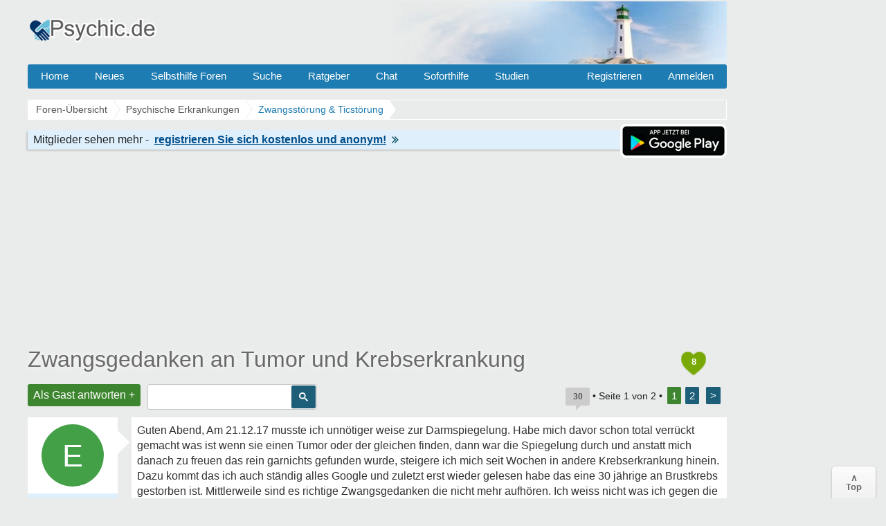

--- FILE ---
content_type: text/html; charset=UTF-8
request_url: https://www.psychic.de/forum/zwaenge-tics-f133/zwangsgedanken-an-krebs-t87374.html
body_size: 16916
content:
<!DOCTYPE html>
<html lang="de" dir="ltr">
<head>
<title>Zwangsgedanken an Tumor und Krebserkrankung</title>
<link rel="canonical" href="https://www.psychic.de/forum/zwaenge-tics-f133/zwangsgedanken-an-krebs-t87374.html" />
<meta name="description" content="Zwangsgedanken an Tumor und Krebserkrankung - Guten Abend, Am 21.12.17 musste ich unnötiger weise zur Darmspiegelung. Habe mich davor schon total verrückt gemacht was ist." />
<meta name="keywords" content="zwangsgedanken, krebserkrankung, tumor, angst, gedanken, aufhören, richtige, mittlerweile" />

<meta name="googlebot" content="noarchive" />


<link rel="next" href="https://www.psychic.de/forum/zwaenge-tics-f133/zwangsgedanken-an-krebs-t87374-20.html" />
<meta http-equiv="Content-Type" content="text/html; charset=iso-8859-1" />
<meta name="viewport" content="width=device-width">
<meta http-equiv="Content-Style-Type" content="text/css" />


<link rel="preconnect" href="//cdn2.psychic.de">
<link rel="preconnect" href="//cmp.inmobi.com">      
<link rel="preconnect" href="//adservice.google.com">
<link rel="preconnect" href="//adservice.google.de">
<link rel="preconnect" href="//pagead2.googlesyndication.com">
<link rel="preconnect" href="//tpc.googlesyndication.com">
<link rel="preconnect" href="//securepubads.g.doubleclick.net">
<link rel="preconnect" href="//googleads.g.doubleclick.net">
<link rel="preconnect" href="//www.googletagservices.com">
<link rel="preconnect" href="//cse.google.de">
<link rel="preconnect" href="//ajax.googleapis.com">

<link rel="preconnect" href="//cdn-a.yieldlove.com">
<link rel="preconnect" href="//js.adscale.de">
<link rel="preconnect" href="//cdn.stroeerdigitalgroup.de">
<link rel="preconnect" href="//cdn.stroeerdigitalmedia.de">

<link rel="preconnect" href="//js.smartredirect.de">
<link rel="preconnect" href="//abp.smartadcheck.de">
<link rel="preconnect" href="//images.taboola.com">
<link rel="preconnect" href="//cdn.taboola.com">
<link rel="preconnect" href="//vidstat.taboola.com" crossorigin>

<link rel="shortcut icon" href="//cdn2.psychic.de/favicon.ico" />
<link rel="apple-touch-icon" sizes="57x57" href="//cdn2.psychic.de/apple-icon-57x57.png">
<link rel="apple-touch-icon" sizes="60x60" href="//cdn2.psychic.de/apple-icon-60x60.png">
<link rel="apple-touch-icon" sizes="72x72" href="//cdn2.psychic.de/apple-icon-72x72.png">
<link rel="apple-touch-icon" sizes="76x76" href="//cdn2.psychic.de/apple-icon-76x76.png">
<link rel="apple-touch-icon" sizes="114x114" href="//cdn2.psychic.de/apple-icon-114x114.png">
<link rel="apple-touch-icon" sizes="120x120" href="//cdn2.psychic.de/apple-icon-120x120.png">
<link rel="apple-touch-icon" sizes="144x144" href="//cdn2.psychic.de/apple-icon-144x144.png">
<link rel="apple-touch-icon" sizes="152x152" href="//cdn2.psychic.de/apple-icon-152x152.png">
<link rel="apple-touch-icon" sizes="180x180" href="//cdn2.psychic.de/apple-icon-180x180.png">


<link href="//cdn2.psychic.de/styles/bn/theme/style.css?v=78" rel="stylesheet" type="text/css" media="screen, projection" id="desk_theme" />





<script type="text/javascript" async=true>
!function(){var e=window.location.hostname,t=document.createElement("script"),n=document.getElementsByTagName("script")[0],a="https://cmp.inmobi.com".concat("/choice/","AMVfBQ8f_AdLg","/",e,"/choice.js?tag_version=V3"),p=0;t.async=!0,t.type="text/javascript",t.src=a,n.parentNode.insertBefore(t,n),function(){for(var e,t="__tcfapiLocator",n=[],a=window;a;){try{if(a.frames[t]){e=a;break}}catch(e){}if(a===window.top)break;a=a.parent}e||(!function e(){var n=a.document,p=!!a.frames[t];if(!p)if(n.body){var s=n.createElement("iframe");s.style.cssText="display:none",s.name=t,n.body.appendChild(s)}else setTimeout(e,5);return!p}(),a.__tcfapi=function(){var e,t=arguments;if(!t.length)return n;if("setGdprApplies"===t[0])t.length>3&&2===t[2]&&"boolean"==typeof t[3]&&(e=t[3],"function"==typeof t[2]&&t[2]("set",!0));else if("ping"===t[0]){var a={gdprApplies:e,cmpLoaded:!1,cmpStatus:"stub"};"function"==typeof t[2]&&t[2](a)}else"init"===t[0]&&"object"==typeof t[3]&&(t[3]=Object.assign(t[3],{tag_version:"V3"})),n.push(t)},a.addEventListener("message",(function(e){var t="string"==typeof e.data,n={};try{n=t?JSON.parse(e.data):e.data}catch(e){}var a=n.__tcfapiCall;a&&window.__tcfapi(a.command,a.version,(function(n,p){var s={__tcfapiReturn:{returnValue:n,success:p,callId:a.callId}};t&&(s=JSON.stringify(s)),e&&e.source&&e.source.postMessage&&e.source.postMessage(s,"*")}),a.parameter)}),!1))}(),function(){const e=["2:tcfeuv2","6:uspv1","7:usnatv1","8:usca","9:usvav1","10:uscov1","11:usutv1","12:usctv1"];window.__gpp_addFrame=function(e){if(!window.frames[e])if(document.body){var t=document.createElement("iframe");t.style.cssText="display:none",t.name=e,document.body.appendChild(t)}else window.setTimeout(window.__gpp_addFrame,10,e)},window.__gpp_stub=function(){var t=arguments;if(__gpp.queue=__gpp.queue||[],__gpp.events=__gpp.events||[],!t.length||1==t.length&&"queue"==t[0])return __gpp.queue;if(1==t.length&&"events"==t[0])return __gpp.events;var n=t[0],a=t.length>1?t[1]:null,p=t.length>2?t[2]:null;if("ping"===n)a({gppVersion:"1.1",cmpStatus:"stub",cmpDisplayStatus:"hidden",signalStatus:"not ready",supportedAPIs:e,cmpId:10,sectionList:[],applicableSections:[-1],gppString:"",parsedSections:{}},!0);else if("addEventListener"===n){"lastId"in __gpp||(__gpp.lastId=0),__gpp.lastId++;var s=__gpp.lastId;__gpp.events.push({id:s,callback:a,parameter:p}),a({eventName:"listenerRegistered",listenerId:s,data:!0,pingData:{gppVersion:"1.1",cmpStatus:"stub",cmpDisplayStatus:"hidden",signalStatus:"not ready",supportedAPIs:e,cmpId:10,sectionList:[],applicableSections:[-1],gppString:"",parsedSections:{}}},!0)}else if("removeEventListener"===n){for(var i=!1,o=0;o<__gpp.events.length;o++)if(__gpp.events[o].id==p){__gpp.events.splice(o,1),i=!0;break}a({eventName:"listenerRemoved",listenerId:p,data:i,pingData:{gppVersion:"1.1",cmpStatus:"stub",cmpDisplayStatus:"hidden",signalStatus:"not ready",supportedAPIs:e,cmpId:10,sectionList:[],applicableSections:[-1],gppString:"",parsedSections:{}}},!0)}else"hasSection"===n?a(!1,!0):"getSection"===n||"getField"===n?a(null,!0):__gpp.queue.push([].slice.apply(t))},window.__gpp_msghandler=function(e){var t="string"==typeof e.data;try{var n=t?JSON.parse(e.data):e.data}catch(e){n=null}if("object"==typeof n&&null!==n&&"__gppCall"in n){var a=n.__gppCall;window.__gpp(a.command,(function(n,p){var s={__gppReturn:{returnValue:n,success:p,callId:a.callId}};e.source.postMessage(t?JSON.stringify(s):s,"*")}),"parameter"in a?a.parameter:null,"version"in a?a.version:"1.1")}},"__gpp"in window&&"function"==typeof window.__gpp||(window.__gpp=window.__gpp_stub,window.addEventListener("message",window.__gpp_msghandler,!1),window.__gpp_addFrame("__gppLocator"))}();var s=function(){var e=arguments;typeof window.__uspapi!==s&&setTimeout((function(){void 0!==window.__uspapi&&window.__uspapi.apply(window.__uspapi,e)}),500)};if(void 0===window.__uspapi){window.__uspapi=s;var i=setInterval((function(){p++,window.__uspapi===s&&p<3?console.warn("USP is not accessible"):clearInterval(i)}),6e3)}}();
</script>


<script async='async' src="//cdn-a.yieldlove.com/v2/yieldlove.js?psychic.de"></script>
<script async='async' src='https://securepubads.g.doubleclick.net/tag/js/gpt.js'></script>
<script>
var googletag = googletag || {};
googletag.cmd = googletag.cmd || [];
googletag.cmd.push(function () {
  googletag.pubads().disableInitialLoad();
  googletag.enableServices();
});
var yieldlove_timeout = setTimeout(function () {
  var googletag = googletag || {};
  googletag.cmd = googletag.cmd || [];
  googletag.cmd.push(function () {
    googletag.pubads().refresh();

    var _googletag$pubads = googletag.pubads(),
        display = _googletag$pubads.display;

    googletag.pubads().display = function (adUnitPath) {
      display.apply(googletag.pubads(), [adUnitPath]);
      googletag.pubads().getSlots().forEach(function (slot) {
        if (slot.getAdUnitPath() !== adUnitPath) return;
        googletag.pubads().refresh([slot]);
      });
    };
  });
}, 3000);
var yieldlove_cmd = yieldlove_cmd || [];
yieldlove_cmd.push(function () {
  clearTimeout(yieldlove_timeout);
});
</script>


<script type="text/javascript">
  window._taboola = window._taboola || [];
  _taboola.push({article:'auto'});
  !function (e, f, u, i) {
    if (!document.getElementById(i)){
      e.async = 1;
      e.src = u;
      e.id = i;
      f.parentNode.insertBefore(e, f);
    }
  }(document.createElement('script'),
  document.getElementsByTagName('script')[0],
  '//cdn.taboola.com/libtrc/burckartmedienmanagement-network/loader.js',
  'tb_loader_script');
  if(window.performance && typeof window.performance.mark == 'function')
    {window.performance.mark('tbl_ic');}
</script>

</head>

<body id="phpbb" class="section-viewtopic ltr" >
  <div id="ip_page_wrapper"> 
    <div id="ip_content_wrapper">
      <div id="wrap">
        <a id="top" name="top" accesskey="t"></a>
        <div id="content-wrapper">
          <div id="content-wrapper-inner">
            

            <div id="header_index" class="header_out">
              <a href="https://www.psychic.de/forum/" title="Foren-Übersicht">
                <div class="logo_out"></div>
              </a>
              <div class="headerright">
                <div class="head700">
                  <div class="aright" id="showtop1">
                    
                  </div>                  
                </div>
              </div>
            </div>
            <ul class="topmenu listmenu slide v_logout" id="topmenu">	
<li><a href="/forum/">Home</a></li>
<li><a href="/forum/neue-themen.html">Neues</a></li> 
<li><a class="navilink">Selbsthilfe Foren</a>
<div class="cols4">
<div class="col4">
</div>

<div class="col1">
<strong>Angst & Panik</strong>
<ol>
<li><a href="/forum/agoraphobie-panikattacken-f4/">Panikattacken</a></li>
<li><a href="/forum/angst-vor-krankheiten-f65/">Krankheiten</a></li>
<li><a href="/forum/zukunftsangst-generalisierte-angststoerung-f57/">Generalisierte Angst</a></li> 
<li><a href="/forum/medikamente-angst-panikattacken-f76/">Medikamente</a></li>
<li><a href="/forum/erfolgserlebnisse-f59/">Heilung & Erfolge</a></li>
<li><a href="/forum/beziehungsaengste-bindungsaengste-f64/">Beziehungsängste</a></li>
</ol>
</div>

<div class="col1">
<strong>Phobien & Gefühle</strong>
<ol>
<li><a href="/forum/soziale-angst-erroeten-redeangst-zittern-f1/">Soziale Phobie</a></li>
<li><a href="/forum/spezifische-phobien-f55/">Phobien & Zwänge</a></li>
<li><a href="/forum/liebeskummer-trennung-scheidung-f86/">Liebeskummer</a></li>
<li><a href="/forum/einsamkeit-forum-f37/">Einsamkeit</a></li>
<li><a href="/forum/eifersucht-f60/">Eifersucht Forum</a></li>
</ol>
</div>


<div class="col1">
<strong>Sonstige Foren</strong>
<ol>
<li><a href="/forum/kummerforum-f31/">Kummer & Sorgen</a></li>
<li><a href="/forum/depressionen-f99/">Depressionen</a></li>
<li><a href="/forum/gedichte-gedanken-zitate-weisheiten-f53/">Gedichte & Zitate</a></li>
<li><a href="/forum/treffpunkt-f36/">Treffpunkt</a></li>
<li><a href="/forum/reizmagen-reizdarm-f2/">Reizmagen & Reizdarm</a></li>
<li><a href="/forum/hyperhidrose-uebermaessiges-schwitzen-f3/">Hyperhidrose</a></li>
</ol>
</div>


<div class="col1">
<strong>Therapie</strong>
<ol>
<li><a href="/forum/therapie-klinik-reha-f122/">Therapie & Klinik</a></li>
<li><a href="/forum/behoerden-arbeit-rente-krankenkassen-f123/">Behörden & Arbeit</a></li>
<li><a href="/forum/selbsthilfegruppen-f41/">Selbsthilfegruppen</a></li>
</ol>
</div>

</div>
</li>

<li><a rel="nofollow" href="/forum/search.php">Suche</a></li>
<li><a class="navilink" title="Hilfe Ratgeber" href="/">Ratgeber</a>
<div class="cols3">
<div class="col3">
</div>

<div class="col1">
<strong>Angst</strong>
<ol>
<li><a href="/panikattacken.php">Panikattacken</a></li>
<li><a href="/agoraphobie.php">Agoraphobie</a></li>
<li><a href="/angst-vor-der-angst.php">Angst vor der Angst</a></li>
<li><a href="/generalisiert-angststoerung.php">Generalisierte Angst</a></li>
<li><a href="/angst-vor-krankheiten.php">Hypochondrie</a></li>
<li><a href="/angst-vor-veraenderung.php">Ver&auml;nderungsangst</a></li>
<li><a href="/angst-vor-dunkelheit.php">Angst vorm Dunkeln</a></li>
<li><a href="/angstzustaende-medikamente.php">Medikamente</a></li>
<li><a href="/forum/medikamente-angst-panikattacken-f76/medikamente-fur-die-behandlung-von-angst-und-panikstorungen-t17089.html">Psychopharmaka</a></li>
</ol>
</div>

<div class="col1">
<strong>Phobien</strong>
<ol>
<li><a href="/herzphobie-herzneurose.php">Herzneurose</a></li>
<li><a href="/soziale-phobie.php">Soziale Angst</a></li>
<li><a href="/redeangst.php">Redeangst</a></li>
<li><a href="/angst-zu-zittern.php">Angst zu zittern</a></li>
<li><a href="/angst-vor-ablehnung.php">Ablehnungsangst</a></li>
<li><a href="/phobien.php">Phobien Hilfe</a></li>
<li><a href="/erroeten.php">Angst vorm Err&ouml;ten</a></li>
<li><a href="/angst-haesslich.php">Dysmorphophobie</a></li>
<li><a href="/hoehenangst.php">H&ouml;henangst</a></li>
<li><a href="/klaustrophobie.php">Klaustrophobie</a></li>
<li><a href="/emetophobie-angst-erbrechen.php">Angst zu Erbrechen</a></li>
</ol>
</div>

<div class="col1">
<strong>Therapie</strong>
<ol>
<li><a href="/konfrontationstherapie.php">Konfrontationstherapie</a></li>
<li><a href="/kognitive-verhaltenstherapie.php">Verhaltenstherapie</a></li>
<li><a href="/progressive-muskelentspannung-nach-jacobsen.php">Entspannungsübungen</a></li>
<li><a href="/stress-abbau-mentale-anspannung.php">Stress-Abbau</a></li>
<li><a href="/psychotherapeuten.php">Psychotherapeut</a></li>
</ol>
</div>

</div>
</li>

<li><a href="/forum/chat/">Chat</a></li>
<li class="sofort"><a href="/hilfe-hotline.php">Soforthilfe</a></li> 
<li><a href="/studien.php">Studien</a></li> 
 <li class="floatr icon-logout"><a rel="nofollow" title="Anmelden" accesskey="x" href="javascript:void(0);" onclick="window.location.href='/forum/ucp.php?mode=login'; return false;">Anmelden</a></li>  
<li class="floatr"><a rel="nofollow" href="/forum/ucp.php?mode=register">Registrieren</a></li>	
</ul>

            <a name="start_here"></a>
            <div id="page-body">
              
              <div class="breadcrumbs">
                <ul itemprop="breadcrumb" itemscope itemtype="http://schema.org/BreadcrumbList">
                  <li itemprop="itemListElement" itemscope itemtype="http://schema.org/ListItem"><a href="https://www.psychic.de/forum/" itemprop="item"><span itemprop="name">Foren-Übersicht</span></a>
                    <meta itemprop="position" content="1" />
                  </li>
                  
                  <li itemprop="itemListElement" itemscope itemtype="http://schema.org/ListItem"><a href="https://www.psychic.de/forum/psychische-erkrankungen-f137/" itemprop="item"><span itemprop="name">Psychische Erkrankungen
                      </span></a>
                    <meta itemprop="position" content="2" />
                  </li>
                  
                  
                  
                  <li itemprop="itemListElement" itemscope itemtype="http://schema.org/ListItem"><a href="https://www.psychic.de/forum/zwaenge-tics-f133/" itemprop="item"><span id="fnameid"
                        itemprop="name">Zwangsstörung &amp; Ticstörung
                      </span></a>
                    <meta itemprop="position" content="3" />
                  </li>
                  
                  
                  
                </ul>
              </div>
              <div style="float:right;display:inline-block;margin:1px 0 0 0">                
                    <img class="downloadapp" style="border:2px solid #fff;border-radius:8px" alt="App im Playstore" width="150" height="45" src="//cdn2.psychic.de/images/playstore-small.png">
              </div>
              <div class="register"><span class="regb"></span><span class="rega"></span><a rel="nofollow" href="/forum/ucp.php?mode=register"><span class="regl"></span><img height="10" width="10" alt="Pfeil rechts" src="//cdn2.psychic.de/images/pfeil_klein.gif"></a></div>
              
<div class="billboard-top" style="min-height:260px;text-align:center;margin:25px 0 -10px 0">
<center>
<!-- Yieldlove AdTag - psychic.de - responsive -->
<div id='div-gpt-ad-1407836141215-0'>
  <script type='text/javascript'>
    if (window.innerWidth >= 970) {
      googletag.cmd.push(function() {
        googletag.defineSlot('/53015287,64914646/psychic.de_d_970x250_1', [[970, 250], [970, 90], [728, 90]], 'div-gpt-ad-1407836141215-0').addService(googletag.pubads());
        googletag.display('div-gpt-ad-1407836141215-0');
      });
    }

if (window.innerWidth < 970) {
      googletag.cmd.push(function() {
        googletag.defineSlot('/53015287,64914646/psychic.de_m_336x280_1', [[336, 280], [300, 250]], 'div-gpt-ad-1407836141215-0').addService(googletag.pubads());
        googletag.display('div-gpt-ad-1407836141215-0');
      });
    }
  </script>
</div>
</center>
</div>
<div class="space"><div style="float:right;padding-top:7px;">
<div class="heart" title="8 Danke insgesamt"><span style="font-weight:bold;font-size:13px;color:#fff;">8</span></div>
</div></div>

<div id="topic" itemprop="name"><h1><a id="tnameid" href="https://www.psychic.de/forum/zwaenge-tics-f133/zwangsgedanken-an-krebs-t87374.html" itemprop="url">Zwangsgedanken an Tumor und Krebserkrankung</a></h1></div><meta itemprop="datePublished" content="2018-01-14" />
<p class="topicdesc"></p>
<div class="topic-actions">
<div class="buttons"><div class="reply-icon"><a rel="nofollow" href="https://www.psychic.de/forum/posting.php?mode=reply&amp;f=133&amp;t=87374" title="Antworten">Als Gast antworten +</a></div></div>

<div id="search-box" class="s_out s_left">

<script async src="https://cse.google.com/cse.js?cx=partner-pub-0889632578260524:1973201786"></script>
<div class="gcse-searchbox-only"></div>

</div>
<div class="pagination">
<span title="30 Beitr&auml;ge in diesem Thema" class="bubbleblue">30</span>
 &bull; Seite <strong>1</strong> von <strong>2</strong> &bull; <span> <strong>1</strong><span class="page-sep">, </span><a href="https://www.psychic.de/forum/zwaenge-tics-f133/zwangsgedanken-an-krebs-t87374-20.html">2</a> <a href="https://www.psychic.de/forum/zwaenge-tics-f133/zwangsgedanken-an-krebs-t87374-20.html">&gt;</a></span>
</div>
</div>

<div class="clear"></div>

<div id="p1339340" class="post">

  <div class="poster-profile column" id="profile1339340">
    <div class="content">
      <div class="avatar data-handler" data-info="_Eule_31" data-mod="mitglied"><div class="avatar avatartopic"><div class="letter-avatar large" style="background-color:#43a047"><span class="letter-capital">E</span></div></div></div> 
      
      
        <div class="bottom-block">
          <p class="rankmember">
            <span id="pnameid" class="member">_Eule_31</span>
            <br />Gast
          </p>
        <dl class="profile-details" data-height="45">
          
        </dl>
                        
    </div>
  </div>
</div>
<div class="content-wrapper">
<div class="content-wrapper-inner"> 
<div class="postbody" id="post1339340">

<div class="content">
<div class="posttext">Guten Abend, Am 21.12.17 musste ich unnötiger weise zur Darmspiegelung. Habe mich davor schon total verrückt gemacht was ist wenn sie einen Tumor oder der gleichen finden, dann war die Spiegelung durch und anstatt mich danach zu freuen das rein garnichts gefunden wurde, steigere ich mich seit Wochen in andere Krebserkrankung hinein. Dazu kommt das ich auch ständig alles Google und zuletzt erst wieder gelesen habe das eine 30 jährige an Brustkrebs gestorben ist. Mittlerweile sind es richtige Zwangsgedanken die nicht mehr aufhören. Ich weiss nicht was ich gegen die Gedanken und der Angst davor machen soll.<br /><br />Lg</div>
</div>

<p class="post-details"><time datetime="2018-01-14T23:24:42+01:00" data-timestamp="1515968682" title="14 Januar 2018 um 23:24">14.01.2018 23:24</time> &bull; <span class="mob"></span>  &bull; <span class="update"><b>05.02.2018</b></span>
<span class="thanks"> <span class="permalink">#1</span></span>
</p><hr><span class="folgen"></span> <div class="bubbleblue comments">29 Antworten &darr;</div>
</div>


<br clear="all" />
<div class="forumslist similiar">
  <div class="inner">
    <p class="header"><span class="frage"></span></p>
  <ul class="related-topu">

    <li class="topic-row related-top">				
        <a class="related similiar_title" title="Hypochonder nach Krebserkrankung. HILFE" href="https://www.psychic.de/forum/angst-vor-krankheiten-f65/hypochonder-nach-krebserkrankung-hilfe-t28926.html">Hypochonder nach Krebserkrankung. HILFE</a>
        
        <div class="similiar_stat"><span class="bubble">7</span></div>
    </li>

    <li class="topic-row related-top">				
        <a class="related similiar_title" title="Angst nach überstander Krebserkrankung" href="https://www.psychic.de/forum/angst-vor-krankheiten-f65/angst-nach-ueberstander-krebserkrankung-t127906.html">Angst nach überstander Krebserkrankung</a>
        
        <div class="similiar_stat"><span class="bubble">24</span></div>
    </li>

    <li class="topic-row related-top">				
        <a class="related similiar_title" title="Massive Angst vor einer Krebserkrankung" href="https://www.psychic.de/forum/angst-vor-krankheiten-f65/massive-angst-vor-einer-krebserkrankung-t35404.html">Massive Angst vor einer Krebserkrankung</a>
        
        <div class="similiar_stat"><span class="bubble">8</span></div>
    </li>

    <li class="topic-row related-top">				
        <a class="related similiar_title" title="Angst vor Krebserkrankung - habe Panik" href="https://www.psychic.de/forum/angst-vor-krankheiten-f65/angst-vor-krebserkrankung-habe-panik-t50165.html">Angst vor Krebserkrankung - habe Panik</a>
        
        <div class="similiar_stat"><span class="bubble">8</span></div>
    </li>

    <li class="topic-row related-top">				
        <a class="related similiar_title" title="Panische Angst vor Hautkrebs nach Krebserkrankung" href="https://www.psychic.de/forum/angst-vor-krankheiten-f65/panische-angst-vor-hautkrebs-nach-krebserkrankung-t112763.html">Panische Angst vor Hautkrebs nach Krebserkrankung</a>
        
        <div class="similiar_stat"><span class="bubble">9</span></div>
    </li>

<li class="topic-row related-top">				
<a class="related similiar_title data-handler" data-info="87374" data-mod="verwandt" rel="nofollow" title="Verwandte Themen" href="javascript:void(0);">Mehr anzeigen</a>
</li>
  </ul>

</div>
</div>
<div class="antworten"></div>

<div style="min-height:260px;max-height:285px;overflow:hidden;background-color:#fff;text-align:center;padding:8px 5px 0 5px;margin:8px 0 8px -150px">
<center>
<!-- Yieldlove AdTag - psychic.de - responsive -->
<div id='div-gpt-ad-1407836133741-0'>
  <script type='text/javascript'>
    if (window.innerWidth >= 970) {
      googletag.cmd.push(function() {
        googletag.defineSlot('/53015287,64914646/psychic.de_d_970x250_2', [[970, 250], [970, 90], [728, 90]], 'div-gpt-ad-1407836133741-0').addService(googletag.pubads());
        googletag.display('div-gpt-ad-1407836133741-0');
      });
    }

if (window.innerWidth < 970) {
      googletag.cmd.push(function() {
        googletag.defineSlot('/53015287,64914646/psychic.de_m_336x280_2', [[336, 280], [300, 250]], 'div-gpt-ad-1407836133741-0').addService(googletag.pubads());
        googletag.display('div-gpt-ad-1407836133741-0');
      });
    }
  </script>
</div>
</center>
</div>

</div>
</div>

</div>
<hr class="divider" />

<div id="p1339347" class="post" itemscope itemtype="https://schema.org/Comment" itemid="https://www.psychic.de/forum/post1339347.html#p1339347">
<meta itemprop="parentItem" itemscope itemid="https://www.psychic.de/forum/zwaenge-tics-f133/zwangsgedanken-an-krebs-t87374.html" />
<meta itemprop="name" content="Post #2 - Minie267" />


  <div class="poster-profile column" id="profile1339347">
    <div class="content">
      <div class="avatar data-handler" data-info="Minie267" data-mod="mitglied"><div class="avatar avatartopic"><div class="letter-avatar large" style="background-color:#cc9999"><span class="letter-capital">M</span></div></div></div> 
      
      
        <div class="bottom-block" itemprop="author" itemscope itemtype="http://schema.org/Person">
          <p class="rankmember">
            <span class="member" itemprop="name">Minie267</span>
            <br /><span itemprop="jobTitle">Gast</span>
          </p>
        <dl class="profile-details" data-height="45">
          
        </dl>
                        
    </div>
  </div>
</div>
<div class="content-wrapper">
<div class="content-wrapper-inner"> 
<div class="postbody" id="post1339347">

<div class="content">
<div class="posttext" itemprop="text">Hi Eule,<br />auch ich hatte letztes Jahr November eine Magen und Darmspiegelung und war mir davor schon fast sicher Darmkrebs zu haben. Am Ende kam raus, dass ich eine leichte Gastritis hatte, mehr nicht.<br />Trotzdem hab ich auch ständig Angst an irgendeiner Art Krebs zu erkranken und dass es zu spät gemerkt wird und mir dann nicht mehr geholfen werden kann. Die Gedanken machen mich auch fertig und belasten einfach nur. Kann dich also absolut verstehen. Das ganze Gedankenkarussell verselbstständigt sich einfach.<br /><br />Hilfreiche Tipps kann ich dir also auch kaum nennen, aber immerhin den Gedanken, dass es auch anderen so geht wie dir.<br /><br />Liebe Grüße</div>
</div>

<p class="post-details"><time datetime="2018-01-14T23:40:18+01:00" data-timestamp="1515969618" title="14 Januar 2018 um 23:40" itemprop="datePublished">14.01.2018 23:40</time> &bull; <span class="mob"></span> 
<span class="thanks"><span title="Nur Mitglieder k&ouml;nnen auf Danke klicken." class="postbutton danke icon like"><span class="gefaellt"></span></span><span class="thankscount">x 1</span> <span class="permalink">#2</span></span>
</p>
</div>


<span itemprop="interactionStatistic" itemscope itemtype="https://schema.org/InteractionCounter">
    <meta itemprop="interactionType" content="https://schema.org/LikeAction" />
    <meta itemprop="userInteractionCount" content="1" />        
</span>
</div>
</div>

</div>
<hr class="divider" />

<div class="post">
<div class="poster-profile column">
<div class="content">
<div class="avatar"><div class="letter-avatar large" style="background-color:#C8C8C8"><span class="letter-capital">A</span></div></div>
<div class="bottom-block"><p class="rankmember">
<span class="member"><span class="wlre1"></span></span>
<br />
<span class="wlre3"></span>
</p>
</div></div></div>
<div class="content-wrapper"><div class="content-wrapper-inner"> 
<div class="postbody">
<div class="content">
<span class="wlre9" data-username="_Eule_31"></span><span class="wlre3 wlre4"></span>
<div class="wlre10"><span class="wlre"></span><span id="tid87374" onClick="out2(this.id)" class="ajaxlike_link" style="cursor:pointer"><u>Zwangsgedanken an Tumor und Krebserkrankung</u></span><span class="wlre2"></span></div></div>
<p class="post-details">
<span class="comp"></span>
<span class="thanks"><span title="Nur Mitglieder k&ouml;nnen auf Danke klicken." class="postbutton danke icon like"><span class="gefaellt"></span></span><span class="thankscount wlre11">x 3</span></span>
</p>
</div>
</div></div></div>
<hr class="divider" />
<div id="p1339348" class="post" itemscope itemtype="https://schema.org/Comment" itemid="https://www.psychic.de/forum/post1339348.html#p1339348">
<meta itemprop="parentItem" itemscope itemid="https://www.psychic.de/forum/zwaenge-tics-f133/zwangsgedanken-an-krebs-t87374.html" />
<meta itemprop="name" content="Post #3 - _Eule_31" />


  <div class="poster-profile column" id="profile1339348">
    <div class="content">
      <div class="avatar data-handler" data-info="_Eule_31" data-mod="mitglied"><div class="avatar avatartopic"><div class="letter-avatar large" style="background-color:#43a047"><span class="letter-capital">E</span></div></div></div> 
      
      
        <div class="bottom-block" itemprop="author" itemscope itemtype="http://schema.org/Person">
          <p class="rankmember">
            <span class="member" itemprop="name">_Eule_31</span>
            <br /><span itemprop="jobTitle">Gast</span>
          </p>
        <dl class="profile-details" data-height="45">
          
        </dl>
                        
    </div>
  </div>
</div>
<div class="content-wrapper">
<div class="content-wrapper-inner"> 
<div class="postbody" id="post1339348">

<div class="content">
<div class="posttext" itemprop="text">Hallo Minie267,<br />Vielen Dank für deine Antwort. Es ist wirklich grausam wenn man nicht mehr Herr seiner Gedanken wird.<br />Frustrierend</div>
</div>

<p class="post-details"><time datetime="2018-01-14T23:44:53+01:00" data-timestamp="1515969893" title="14 Januar 2018 um 23:44" itemprop="datePublished">14.01.2018 23:44</time> &bull; <span class="mob"></span> 
<span class="thanks"> <span class="permalink">#3</span></span>
</p>
</div>


<center>
<div class="video" style="height:320px;max-width:640px;margin:3px 0 3px 0;overflow:hidden">
<!-- Yieldlove AdTag - psychic.de_d_640x480_2 -->
<div id='div-gpt-ad-1407836157335-0'>
  <script type='text/javascript'>
    googletag.cmd.push(function() {
      googletag.defineSlot('/53015287,64914646/psychic.de_d_640x480_2', [[640, 480], [640, 360], [300, 250]], 'div-gpt-ad-1407836157335-0').addService(googletag.pubads());
      googletag.display('div-gpt-ad-1407836157335-0');
    });
  </script>
</div>
</div>
</center>
</div>
</div>

</div>
<hr class="divider" />

<div id="p1339351" class="post" itemscope itemtype="https://schema.org/Comment" itemid="https://www.psychic.de/forum/post1339351.html#p1339351">
<meta itemprop="parentItem" itemscope itemid="https://www.psychic.de/forum/zwaenge-tics-f133/zwangsgedanken-an-krebs-t87374.html" />
<meta itemprop="name" content="Post #4 - Minie267" />


  <div class="poster-profile column" id="profile1339351">
    <div class="content">
      <div class="avatar data-handler" data-info="Minie267" data-mod="mitglied"><div class="avatar avatartopic"><div class="letter-avatar large" style="background-color:#cc9999"><span class="letter-capital">M</span></div></div></div> 
      
      
        <div class="bottom-block" itemprop="author" itemscope itemtype="http://schema.org/Person">
          <p class="rankmember">
            <span class="member" itemprop="name">Minie267</span>
            <br /><span itemprop="jobTitle">Gast</span>
          </p>
        <dl class="profile-details" data-height="45">
          
        </dl>
                        
    </div>
  </div>
</div>
<div class="content-wrapper">
<div class="content-wrapper-inner"> 
<div class="postbody" id="post1339351">

<div class="content">
<div class="rcm_in" style="min-height:600px;min-width:300px;max-height:inherit">
<!-- Yieldlove AdTag - psychic.de_d_300x600_2 -->
<div id='div-gpt-ad-1407836201951-0'>
  <script type='text/javascript'>
  if (window.innerWidth >= 970) {
    googletag.cmd.push(function() {
      googletag.defineSlot('/53015287,64914646/psychic.de_d_300x600_2', [[300, 600], [300, 250]], 'div-gpt-ad-1407836201951-0').addService(googletag.pubads());
      googletag.display('div-gpt-ad-1407836201951-0');
    });
    }
if (window.innerWidth < 970) {
      googletag.cmd.push(function() {
        googletag.defineSlot('/53015287,64914646/psychic.de_m_336x600_1', [[336, 280], [300, 600], [300, 250]], 'div-gpt-ad-1407836201951-0').addService(googletag.pubads());
        googletag.display('div-gpt-ad-1407836201951-0');
      });
    }
  </script>
</div>
</div>
<div class="posttext" itemprop="text">Ich mache jetzt häufig abends, etwa eine Stunde bevor ich versuche zu schlafen, Yoga (mit dem Fokus auf Entspannung, gibt da ein paar tolle Videos auf Youtube ) oder Atemübungen. Das hilft etwas gedanklich zur Ruhe zu kommen.</div>
</div>

<p class="post-details"><time datetime="2018-01-14T23:48:17+01:00" data-timestamp="1515970097" title="14 Januar 2018 um 23:48" itemprop="datePublished">14.01.2018 23:48</time> &bull; <span class="mob"></span> 
<span class="thanks"><span title="Nur Mitglieder k&ouml;nnen auf Danke klicken." class="postbutton danke icon like"><span class="gefaellt"></span></span><span class="thankscount">x 1</span> <span class="permalink">#4</span></span>
</p>
</div>


<span itemprop="interactionStatistic" itemscope itemtype="https://schema.org/InteractionCounter">
    <meta itemprop="interactionType" content="https://schema.org/LikeAction" />
    <meta itemprop="userInteractionCount" content="1" />        
</span>
</div>
</div>

</div>
<hr class="divider" />

<div id="p1339352" class="post" itemscope itemtype="https://schema.org/Comment" itemid="https://www.psychic.de/forum/post1339352.html#p1339352">
<meta itemprop="parentItem" itemscope itemid="https://www.psychic.de/forum/zwaenge-tics-f133/zwangsgedanken-an-krebs-t87374.html" />
<meta itemprop="name" content="Post #5 - _Eule_31" />


  <div class="poster-profile column" id="profile1339352">
    <div class="content">
      <div class="avatar data-handler" data-info="_Eule_31" data-mod="mitglied"><div class="avatar avatartopic"><div class="letter-avatar large" style="background-color:#43a047"><span class="letter-capital">E</span></div></div></div> 
      
      
        <div class="bottom-block" itemprop="author" itemscope itemtype="http://schema.org/Person">
          <p class="rankmember">
            <span class="member" itemprop="name">_Eule_31</span>
            <br /><span itemprop="jobTitle">Gast</span>
          </p>
        <dl class="profile-details" data-height="45">
          
        </dl>
                        
    </div>
  </div>
</div>
<div class="content-wrapper">
<div class="content-wrapper-inner"> 
<div class="postbody" id="post1339352">

<div class="content">
<div class="posttext" itemprop="text">Das hört sich gut an. Seitdem diese Gedanken in meinem Kopf sind ist schlafen auch Horror, hab ständig Alpträume</div>
</div>

<p class="post-details"><time datetime="2018-01-14T23:50:49+01:00" data-timestamp="1515970249" title="14 Januar 2018 um 23:50" itemprop="datePublished">14.01.2018 23:50</time> &bull; <span class="mob"></span> 
<span class="thanks"> <span class="permalink">#5</span></span>
</p>
</div>

<div style="height:180px;overflow:hidden;background-color:#fff;text-align:center;padding:8px 5px 0 5px;margin:8px 0 8px 0">
<center>
<div id="taboola-mid-article-thumbnails"></div>
<script type="text/javascript">
  window._taboola = window._taboola || [];
  _taboola.push({
    mode: 'thumbnails-mid',
    container: 'taboola-mid-article-thumbnails',
    placement: 'Mid Article Thumbnails',
    target_type: 'mix'
  });
</script>
</center>
</div>
</div>
</div>

</div>
<hr class="divider" />

<div id="p1339354" class="post" itemscope itemtype="https://schema.org/Comment" itemid="https://www.psychic.de/forum/post1339354.html#p1339354">
<meta itemprop="parentItem" itemscope itemid="https://www.psychic.de/forum/zwaenge-tics-f133/zwangsgedanken-an-krebs-t87374.html" />
<meta itemprop="name" content="Post #6 - Immun" />


  <div class="poster-profile column" id="profile1339354">
    <div class="content">
      <div class="avatar data-handler" data-info="Immun" data-mod="mitglied"><div class="avatar avatartopic"><div class="letter-avatar large" style="background-color:#00acc1"><span class="letter-capital">I</span></div></div></div> 
      
      
        <div class="bottom-block" itemprop="author" itemscope itemtype="http://schema.org/Person">
          <p class="rankmember">
            <span class="member" itemprop="name">Immun</span>
            <br /><span itemprop="jobTitle">Gast</span>
          </p>
        <dl class="profile-details" data-height="45">
          
        </dl>
                        
    </div>
  </div>
</div>
<div class="content-wrapper">
<div class="content-wrapper-inner"> 
<div class="postbody" id="post1339354">

<div class="content">
<div class="posttext" itemprop="text">Du weiß schon, dass Krebs mit 30 Jahren sehr sehr selten ist?<br /><br /><blockquote><span class="uncited">Zitat:</span><div class="quotediv">Dazu kommt das ich auch ständig alles Google und zuletzt erst wieder gelesen habe das eine 30 jährige an Brustkrebs gestorben ist.  <span class="readmore-link"></span></div></blockquote><br />Das war bestimmt eine,wo eine Familie Häufung vor lag. Genetisch vorbelastet.<br />Aber wenn du googles findest du auch welche, die an Blitzschlag gestorben sind. Oder auch andere sehr seltene Todesursachen. Erstickt an Bettdecke oder sonst was.<br />Ich selbst bin bei ein Onkologen/Hämatologen regelmäßig(habe kein Krebs). <br />So gut wie alle Patienten in mein  alter, sind da nicht wegen Krebs in Behandlung. Die Krebs haben, sind fast immer viel älter.<br />Mir fällt nur eine einige in mein Altern mit Krebs ein. Und ich habe da schon mehr als 100-200 Patienten gesehen.</div>
</div>

<p class="post-details"><time datetime="2018-01-15T00:01:35+01:00" data-timestamp="1515970895" title="15 Januar 2018 um 00:01" itemprop="datePublished">15.01.2018 00:01</time> &bull; <span class="comp"></span> 
<span class="thanks"><span title="Nur Mitglieder k&ouml;nnen auf Danke klicken." class="postbutton danke icon like"><span class="gefaellt"></span></span><span class="thankscount">x 1</span> <span class="permalink">#6</span></span>
</p>
</div>


<span itemprop="interactionStatistic" itemscope itemtype="https://schema.org/InteractionCounter">
    <meta itemprop="interactionType" content="https://schema.org/LikeAction" />
    <meta itemprop="userInteractionCount" content="1" />        
</span>
<div style="min-height:100px;background-color:#fff;text-align:center;padding:8px 5px 0 5px;margin:8px 0 8px -150px">
<center>
<!-- Yieldlove AdTag - psychic.de_d_728x90_1 -->
<div id='div-gpt-ad-1407836112964-0'>
  <script type='text/javascript'>
    googletag.cmd.push(function() {
      googletag.defineSlot('/53015287,64914646/psychic.de_d_728x90_1', [728, 90], 'div-gpt-ad-1407836112964-0').addService(googletag.pubads());
      googletag.display('div-gpt-ad-1407836112964-0');
    });
  </script>
</div>
</center>
</div>
</div>
</div>

</div>
<hr class="divider" />

<div id="p1339389" class="post" itemscope itemtype="https://schema.org/Comment" itemid="https://www.psychic.de/forum/post1339389.html#p1339389">
<meta itemprop="parentItem" itemscope itemid="https://www.psychic.de/forum/zwaenge-tics-f133/zwangsgedanken-an-krebs-t87374.html" />
<meta itemprop="name" content="Post #7 - _Eule_31" />


  <div class="poster-profile column" id="profile1339389">
    <div class="content">
      <div class="avatar data-handler" data-info="_Eule_31" data-mod="mitglied"><div class="avatar avatartopic"><div class="letter-avatar large" style="background-color:#43a047"><span class="letter-capital">E</span></div></div></div> 
      
      
        <div class="bottom-block" itemprop="author" itemscope itemtype="http://schema.org/Person">
          <p class="rankmember">
            <span class="member" itemprop="name">_Eule_31</span>
            <br /><span itemprop="jobTitle">Gast</span>
          </p>
        <dl class="profile-details" data-height="45">
          
        </dl>
                        
    </div>
  </div>
</div>
<div class="content-wrapper">
<div class="content-wrapper-inner"> 
<div class="postbody" id="post1339389">

<div class="content">
<div class="posttext" itemprop="text">Vielen Dank für deine Antwort.<br />Das versuch ich mir auch ständig zu sagen, das ich zu jung dafür bin und ich eigentlich immer gesund war bis auf Erkältungen nie irgendwas gehabt. <br />Und dann kommen diese Zwangsgedanken die sagen das werden die die jung an Krebs gestorben sind auch gedacht haben, ich war doch immer gesund. <br />Grade Brustkrebs trifft immer mehr Frauen in den 30igern siehe Miriam Pilhau oder Silvi Meis....<br /><br />Das macht mir Angst</div>
</div>

<p class="post-details"><time datetime="2018-01-15T07:07:41+01:00" data-timestamp="1515996461" title="15 Januar 2018 um 07:07" itemprop="datePublished">15.01.2018 07:07</time> &bull; <span class="mob"></span> 
<span class="thanks"> <span class="permalink">#7</span></span>
</p>
</div>


</div>
</div>

</div>
<hr class="divider" />

<div id="p1339408" class="post" itemscope itemtype="https://schema.org/Comment" itemid="https://www.psychic.de/forum/post1339408.html#p1339408">
<meta itemprop="parentItem" itemscope itemid="https://www.psychic.de/forum/zwaenge-tics-f133/zwangsgedanken-an-krebs-t87374.html" />
<meta itemprop="name" content="Post #8 - petrus57" />


  <div class="poster-profile column" id="profile1339408">
    <div class="content">
      <div class="avatar data-handler" data-info="petrus57" data-mod="mitglied"><img alt="petrus57" width="100" height="100" class="imgborder" loading="lazy" src="//cdn2.psychic.de/images/avatars/upload/136_50090.jpg"></div> 
      
      
        <div class="bottom-block" itemprop="author" itemscope itemtype="http://schema.org/Person" itemid="https://www.psychic.de/forum/member/petrus57/">
          <p class="rankmember">
            <span class="member" itemprop="name">petrus57</span>
            <br /><span itemprop="jobTitle">Mitglied</span>
          </p>
        <dl class="profile-details" data-height="45">
          
          <dt><span class="posts"></span></dt>
          <dd>37635</dd>
          <dt><span class="themen"></span></dt><dd>165</dd>
          <dt><span class="gefaellter"></span></dt> <dd>34102</dd>

        </dl>
        
        <meta itemprop="url" content="https://www.psychic.de/forum/member/petrus57/" />
        <span itemprop="agentInteractionStatistic" itemscope itemtype="https://schema.org/InteractionCounter">
            <meta itemprop="interactionType" content="https://schema.org/WriteAction" />
            <meta itemprop="userInteractionCount" content="37635" />
        </span>
        <span itemprop="interactionStatistic" itemscope itemtype="https://schema.org/InteractionCounter">
            <meta itemprop="interactionType" content="https://schema.org/LikeAction" />
            <meta itemprop="userInteractionCount" content="34102" />
        </span>                
    </div>
  </div>
</div>
<div class="content-wrapper">
<div class="content-wrapper-inner"> 
<div class="postbody" id="post1339408">

<div class="content">
<div class="posttext" itemprop="text">Versuche dich abzulenken. Vor allem musst du versuchen nicht andauernd an den Krebs zu denken. Das Risiko an Krebs zu erkranken liegt bei 50% . Krebs ist vor allem eine Krankheit des Alters. In deinem Alter wird das Risiko wohl unter 10% liegen.</div>
</div>

<p class="post-details"><time datetime="2018-01-15T08:25:06+01:00" data-timestamp="1516001106" title="15 Januar 2018 um 08:25" itemprop="datePublished">15.01.2018 08:25</time> &bull; <span class="comp"></span> 
<span class="thanks"><span title="Nur Mitglieder k&ouml;nnen auf Danke klicken." class="postbutton danke icon like"><span class="gefaellt"></span></span><span class="thankscount">x 1</span> <span class="permalink">#8</span></span>
</p>
</div>


<span itemprop="interactionStatistic" itemscope itemtype="https://schema.org/InteractionCounter">
    <meta itemprop="interactionType" content="https://schema.org/LikeAction" />
    <meta itemprop="userInteractionCount" content="1" />        
</span>
</div>
</div>

</div>
<hr class="divider" />

<div id="p1339448" class="post" itemscope itemtype="https://schema.org/Comment" itemid="https://www.psychic.de/forum/post1339448.html#p1339448">
<meta itemprop="parentItem" itemscope itemid="https://www.psychic.de/forum/zwaenge-tics-f133/zwangsgedanken-an-krebs-t87374.html" />
<meta itemprop="name" content="Post #9 - _Eule_31" />


  <div class="poster-profile column" id="profile1339448">
    <div class="content">
      <div class="avatar data-handler" data-info="_Eule_31" data-mod="mitglied"><div class="avatar avatartopic"><div class="letter-avatar large" style="background-color:#43a047"><span class="letter-capital">E</span></div></div></div> 
      
      
        <div class="bottom-block" itemprop="author" itemscope itemtype="http://schema.org/Person">
          <p class="rankmember">
            <span class="member" itemprop="name">_Eule_31</span>
            <br /><span itemprop="jobTitle">Gast</span>
          </p>
        <dl class="profile-details" data-height="45">
          
        </dl>
                        
    </div>
  </div>
</div>
<div class="content-wrapper">
<div class="content-wrapper-inner"> 
<div class="postbody" id="post1339448">

<div class="content">
<div class="rcm_in" style="min-height:266px;min-width:300px">
<!-- Yieldlove AdTag - psychic.de - responsive -->
<div id='div-gpt-ad-1407836099606-0'>
  <script type='text/javascript'>
    if (window.innerWidth >= 970) {
      googletag.cmd.push(function() {
        googletag.defineSlot('/53015287,64914646/psychic.de_d_336x280_2', [[336, 280], [300, 250]], 'div-gpt-ad-1407836099606-0').addService(googletag.pubads());
        googletag.display('div-gpt-ad-1407836099606-0');
      });
    }

if (window.innerWidth < 970) {
      googletag.cmd.push(function() {
        googletag.defineSlot('/53015287,64914646/psychic.de_m_336x280_5', [[336, 280], [300, 250]], 'div-gpt-ad-1407836099606-0').addService(googletag.pubads());
        googletag.display('div-gpt-ad-1407836099606-0');
      });
    }
  </script>
</div>
</div>
<div class="posttext" itemprop="text">Hallo Petrus57,<br />Vielen Dank für deine Antwort... <br />Das mit dem nicht dran denken ist leichter gesagt als getan. Ich versuche ja nicht dran zu denken bisher nur mit mäßigen Erfolg</div>
</div>

<p class="post-details"><time datetime="2018-01-15T10:23:06+01:00" data-timestamp="1516008186" title="15 Januar 2018 um 10:23" itemprop="datePublished">15.01.2018 10:23</time> &bull; <span class="mob"></span> 
<span class="thanks"> <span class="permalink">#9</span></span>
</p>
</div>


</div>
</div>

</div>
<hr class="divider" />

<div id="p1339453" class="post" itemscope itemtype="https://schema.org/Comment" itemid="https://www.psychic.de/forum/post1339453.html#p1339453">
<meta itemprop="parentItem" itemscope itemid="https://www.psychic.de/forum/zwaenge-tics-f133/zwangsgedanken-an-krebs-t87374.html" />
<meta itemprop="name" content="Post #10 - petrus57" />


  <div class="poster-profile column" id="profile1339453">
    <div class="content">
      <div class="avatar data-handler" data-info="petrus57" data-mod="mitglied"><img alt="petrus57" width="100" height="100" class="imgborder" loading="lazy" src="//cdn2.psychic.de/images/avatars/upload/136_50090.jpg"></div> 
      
      
        <div class="bottom-block" itemprop="author" itemscope itemtype="http://schema.org/Person" itemid="https://www.psychic.de/forum/member/petrus57/">
          <p class="rankmember">
            <span class="member" itemprop="name">petrus57</span>
            <br /><span itemprop="jobTitle">Mitglied</span>
          </p>
        <dl class="profile-details" data-height="45">
          
          <dt><span class="posts"></span></dt>
          <dd>37635</dd>
          <dt><span class="themen"></span></dt><dd>165</dd>
          <dt><span class="gefaellter"></span></dt> <dd>34102</dd>

        </dl>
        
        <meta itemprop="url" content="https://www.psychic.de/forum/member/petrus57/" />
        <span itemprop="agentInteractionStatistic" itemscope itemtype="https://schema.org/InteractionCounter">
            <meta itemprop="interactionType" content="https://schema.org/WriteAction" />
            <meta itemprop="userInteractionCount" content="37635" />
        </span>
        <span itemprop="interactionStatistic" itemscope itemtype="https://schema.org/InteractionCounter">
            <meta itemprop="interactionType" content="https://schema.org/LikeAction" />
            <meta itemprop="userInteractionCount" content="34102" />
        </span>                
    </div>
  </div>
</div>
<div class="content-wrapper">
<div class="content-wrapper-inner"> 
<div class="postbody" id="post1339453">

<div class="content">
<div class="posttext" itemprop="text"><blockquote><cite>Zitat von _Eule_31:</cite><div class="quotediv">Das mit dem nicht dran denken ist leichter gesagt als getan.<span class="readmore-link"></span></div></blockquote><br /><br />Das weiß ich aus eigener Erfahrung, dass dies nicht einfach ist. Ich leide ja unter aggressiven Zwangsgedanken. Aber es klappt. Zwar nicht immer aber immer öfter.</div>
</div>

<p class="post-details"><time datetime="2018-01-15T10:26:57+01:00" data-timestamp="1516008417" title="15 Januar 2018 um 10:26" itemprop="datePublished">15.01.2018 10:26</time> &bull; <span class="comp"></span> 
<span class="thanks"> <span class="permalink">#10</span></span>
</p>
</div>


<div style="min-height:250px;background-color:#fff;text-align:center;padding:4px;margin:8px 0 3px 0">
<center>
<ins class="adsbygoogle" data-ad-client="ca-pub-0889632578260524" data-ad-slot="2815634796" style="display:block;text-align:center;margin-top:8px" data-ad-layout="in-article" data-ad-format="fluid"></ins><script>(adsbygoogle = window.adsbygoogle || []).push({});</script>
</center>
</div>
</div>
</div>

</div>
<hr class="divider" />

<div id="p1339457" class="post" itemscope itemtype="https://schema.org/Comment" itemid="https://www.psychic.de/forum/post1339457.html#p1339457">
<meta itemprop="parentItem" itemscope itemid="https://www.psychic.de/forum/zwaenge-tics-f133/zwangsgedanken-an-krebs-t87374.html" />
<meta itemprop="name" content="Post #11 - _Eule_31" />


  <div class="poster-profile column" id="profile1339457">
    <div class="content">
      <div class="avatar data-handler" data-info="_Eule_31" data-mod="mitglied"><div class="avatar avatartopic"><div class="letter-avatar large" style="background-color:#43a047"><span class="letter-capital">E</span></div></div></div> 
      
      
        <div class="bottom-block" itemprop="author" itemscope itemtype="http://schema.org/Person">
          <p class="rankmember">
            <span class="member" itemprop="name">_Eule_31</span>
            <br /><span itemprop="jobTitle">Gast</span>
          </p>
        <dl class="profile-details" data-height="45">
          
        </dl>
                        
    </div>
  </div>
</div>
<div class="content-wrapper">
<div class="content-wrapper-inner"> 
<div class="postbody" id="post1339457">

<div class="content">
<div class="posttext" itemprop="text">Darf ich fragen was deine Zwangsgedanken sind?</div>
</div>

<p class="post-details"><time datetime="2018-01-15T10:32:10+01:00" data-timestamp="1516008730" title="15 Januar 2018 um 10:32" itemprop="datePublished">15.01.2018 10:32</time> &bull; <span class="mob"></span> 
<span class="thanks"> <span class="permalink">#11</span></span>
</p>
</div>


</div>
</div>

</div>
<hr class="divider" />

<div id="p1339489" class="post" itemscope itemtype="https://schema.org/Comment" itemid="https://www.psychic.de/forum/post1339489.html#p1339489">
<meta itemprop="parentItem" itemscope itemid="https://www.psychic.de/forum/zwaenge-tics-f133/zwangsgedanken-an-krebs-t87374.html" />
<meta itemprop="name" content="Post #12 - klara76" />


  <div class="poster-profile column" id="profile1339489">
    <div class="content">
      <div class="avatar data-handler" data-info="klara76" data-mod="mitglied"><div class="avatar avatartopic"><div class="letter-avatar large" style="background-color:#a88a8a"><span class="letter-capital">K</span></div></div></div> 
      
      
        <div class="bottom-block" itemprop="author" itemscope itemtype="http://schema.org/Person" itemid="https://www.psychic.de/forum/member/klara76/">
          <p class="rankmember">
            <span class="member" itemprop="name">klara76</span>
            <br /><span itemprop="jobTitle">Mitglied</span>
          </p>
        <dl class="profile-details" data-height="45">
          
          <dt><span class="posts"></span></dt>
          <dd>75</dd>
          <dt><span class="themen"></span></dt><dd>9</dd>
          <dt><span class="gefaellter"></span></dt> <dd>20</dd>

        </dl>
        
        <meta itemprop="url" content="https://www.psychic.de/forum/member/klara76/" />
        <span itemprop="agentInteractionStatistic" itemscope itemtype="https://schema.org/InteractionCounter">
            <meta itemprop="interactionType" content="https://schema.org/WriteAction" />
            <meta itemprop="userInteractionCount" content="75" />
        </span>
        <span itemprop="interactionStatistic" itemscope itemtype="https://schema.org/InteractionCounter">
            <meta itemprop="interactionType" content="https://schema.org/LikeAction" />
            <meta itemprop="userInteractionCount" content="20" />
        </span>                
    </div>
  </div>
</div>
<div class="content-wrapper">
<div class="content-wrapper-inner"> 
<div class="postbody" id="post1339489">

<div class="content">
<div class="posttext" itemprop="text">@eile31 ich hab das jahrelang auch gehabt hab mich damit gequält und mit niemand drüber gesprochen bis ich in eine psychosomatische Klinik kam. Die haben dann von mir verlangt ich soll mit damit konfrontieren und in ein Krankenhaus gehen wo auch krebskranke sind. Dort sollte ich durch die Station spazieren einmal. Das fand ich aber zu heftig aber die wollten halt das ich mich damit auseinander setze und nicht immer wegrenne. Ich sollte auch mit den Menschen reden am besten noch das hab ich mich aber nicht getraut und ob das denen so recht gewesen wäre weiss ich auch nicht...<br /><br />Was mir eigentlich letztlich geholfen hat war ein ssri und später anafranil. <br /><br />Ich wollte den Gedanken immer zwanghaft weghaben und dann hat er sich immer mehr aufgedrängt. Jetzt sag ich mir komm doch du bist nur ein Gedanke nix gefährliches <br /><br />Ablenkung auch zb Haustiere und nix über Krankheiten Lesen oder im tv schauen hat auch geholfen die Angst nicht noch zu schüren. <br /><br />Ausserdem sag ich mir immer das Krebs heute kein Todesurteil mehr ist. Ich denke an mittlerweile viele Leute aus meinem Bekanntenkreis bzw dem Bekanntenkreis meiner Eltern die die Krankheit gut überstanden haben und heute wieder so leben als hätten sie nie etwas gehabt. Und an einige Prominente die es ja auch geschafft haben. Denk an die Leute die es geschafft haben , nicht an die die es nicht geschafft haben. Mir hat das den Schrecken genommen.<br /><br />Die Bestätigung der Ärzte ich hätte nix hat mir nicht so geholfen weil ich immer dachte die übersehen was. ausser mein frauenarzt der jetzt leider in Rente ist . Da bin ich auch jedes Jahr hin zur Vorsorge. Seit er in Rente ist hab ich das etwas schleifen lassen leider.</div>
</div>

<p class="post-details"><time datetime="2018-01-15T11:23:48+01:00" data-timestamp="1516011828" title="15 Januar 2018 um 11:23" itemprop="datePublished">15.01.2018 11:23</time> &bull; <span class="mob"></span> 
<span class="thanks"><span title="Nur Mitglieder k&ouml;nnen auf Danke klicken." class="postbutton danke icon like"><span class="gefaellt"></span></span><span class="thankscount">x 2</span> <span class="permalink">#12</span></span>
</p>
</div>


<span itemprop="interactionStatistic" itemscope itemtype="https://schema.org/InteractionCounter">
    <meta itemprop="interactionType" content="https://schema.org/LikeAction" />
    <meta itemprop="userInteractionCount" content="2" />        
</span>
</div>
</div>

</div>
<hr class="divider" />

<div id="p1339491" class="post" itemscope itemtype="https://schema.org/Comment" itemid="https://www.psychic.de/forum/post1339491.html#p1339491">
<meta itemprop="parentItem" itemscope itemid="https://www.psychic.de/forum/zwaenge-tics-f133/zwangsgedanken-an-krebs-t87374.html" />
<meta itemprop="name" content="Post #13 - SirBozzy27" />


  <div class="poster-profile column" id="profile1339491">
    <div class="content">
      <div class="avatar data-handler" data-info="SirBozzy27" data-mod="mitglied"><img alt="SirBozzy27" width="100" height="100" class="imgborder" loading="lazy" src="//cdn2.psychic.de/images/avatars/upload/136_57607.jpg"></div> 
      
      
        <div class="bottom-block" itemprop="author" itemscope itemtype="http://schema.org/Person" itemid="https://www.psychic.de/forum/member/SirBozzy27/">
          <p class="rankmember">
            <span class="member" itemprop="name">SirBozzy27</span>
            <br /><span itemprop="jobTitle">Mitglied</span>
          </p>
        <dl class="profile-details" data-height="45">
          
          <dt><span class="posts"></span></dt>
          <dd>20</dd>
          <dt><span class="themen"></span></dt><dd>2</dd>
          <dt><span class="gefaellter"></span></dt> <dd>16</dd>

        </dl>
        
        <meta itemprop="url" content="https://www.psychic.de/forum/member/SirBozzy27/" />
        <span itemprop="agentInteractionStatistic" itemscope itemtype="https://schema.org/InteractionCounter">
            <meta itemprop="interactionType" content="https://schema.org/WriteAction" />
            <meta itemprop="userInteractionCount" content="20" />
        </span>
        <span itemprop="interactionStatistic" itemscope itemtype="https://schema.org/InteractionCounter">
            <meta itemprop="interactionType" content="https://schema.org/LikeAction" />
            <meta itemprop="userInteractionCount" content="16" />
        </span>                
    </div>
  </div>
</div>
<div class="content-wrapper">
<div class="content-wrapper-inner"> 
<div class="postbody" id="post1339491">

<div class="content">
<div class="rcm_in" style="min-height:266px;min-width:300px">
<!-- Yieldlove AdTag - psychic.de - responsive -->
<div id='div-gpt-ad-1407836213725-0'>
  <script type='text/javascript'>
    if (window.innerWidth >= 970) {
      googletag.cmd.push(function() {
        googletag.defineSlot('/53015287,64914646/psychic.de_d_336x280_3', [[336, 280], [300, 250]], 'div-gpt-ad-1407836213725-0').addService(googletag.pubads());
        googletag.display('div-gpt-ad-1407836213725-0');
      });
    }

if (window.innerWidth < 970) {
      googletag.cmd.push(function() {
        googletag.defineSlot('/53015287,64914646/psychic.de_m_336x280_6', [[336, 280], [300, 250]], 'div-gpt-ad-1407836213725-0').addService(googletag.pubads());
        googletag.display('div-gpt-ad-1407836213725-0');
      });
    }
  </script>
</div>
</div>
<div class="posttext" itemprop="text">Das mit dem Wissen, dass Krebserkrankungen mit 30 äußerst selten ist hilft nur marginal. Was bringt einem das Wissen, wenn nan dann trotzdem betroffen ist?<br /><br />Was ich empfehlen kann ist das Überdenken vom Medienkonsum und Nachrichten! Oder dreh die Nachrichten um. Ja ein 30 Jähriger starb an Krebs. Wieviele 30 Jährige starben nicht an Krebs?<br /><br />Wenn es eher der Angst vom Tod ist bedingt durch Krebs, dann kann ich dir Philosophie sehr empfehlen. Was bedeutet Leben? Was bedeutet Tod? Vielleicht ist das Leben nur ein Urlaub von etwas, dass wir Tod nennen. Mir hat das Beschäftigen damit sehr gut geholfen. Zwar bin ich nicht angstfrei, aber die Zangsgedanken bestimmen mein Leben nicht mehr. Einzig, wenn ich zur Ruhe komme, fangen die Gedanken an und steigern sich monatlich zu Panikattacke. Es sind aber nur mehr Angstepisoden, aber kein Dauerzustand.<br /><br />Baldige Besserung!</div>
</div>

<p class="post-details"><time datetime="2018-01-15T11:24:40+01:00" data-timestamp="1516011880" title="15 Januar 2018 um 11:24" itemprop="datePublished">15.01.2018 11:24</time> &bull; <span class="mob"></span> 
<span class="thanks"><span title="Nur Mitglieder k&ouml;nnen auf Danke klicken." class="postbutton danke icon like"><span class="gefaellt"></span></span><span class="thankscount">x 1</span> <span class="permalink">#13</span></span>
</p>
</div>


<span itemprop="interactionStatistic" itemscope itemtype="https://schema.org/InteractionCounter">
    <meta itemprop="interactionType" content="https://schema.org/LikeAction" />
    <meta itemprop="userInteractionCount" content="1" />        
</span>
</div>
</div>

</div>
<hr class="divider" />

<div id="p1339521" class="post" itemscope itemtype="https://schema.org/Comment" itemid="https://www.psychic.de/forum/post1339521.html#p1339521">
<meta itemprop="parentItem" itemscope itemid="https://www.psychic.de/forum/zwaenge-tics-f133/zwangsgedanken-an-krebs-t87374.html" />
<meta itemprop="name" content="Post #14 - _Eule_31" />


  <div class="poster-profile column" id="profile1339521">
    <div class="content">
      <div class="avatar data-handler" data-info="_Eule_31" data-mod="mitglied"><div class="avatar avatartopic"><div class="letter-avatar large" style="background-color:#43a047"><span class="letter-capital">E</span></div></div></div> 
      
      
        <div class="bottom-block" itemprop="author" itemscope itemtype="http://schema.org/Person">
          <p class="rankmember">
            <span class="member" itemprop="name">_Eule_31</span>
            <br /><span itemprop="jobTitle">Gast</span>
          </p>
        <dl class="profile-details" data-height="45">
          
        </dl>
                        
    </div>
  </div>
</div>
<div class="content-wrapper">
<div class="content-wrapper-inner"> 
<div class="postbody" id="post1339521">

<div class="content">
<div class="posttext" itemprop="text">Vielen Dank für eure Antworten. <br />Es tut gut zu wissen das solche Gedanken auch andere beschäftigen. Und das ihr Wege gefunden habt damit klar zu kommen.<br />@klara76... Das mit der Konfrontation auf einer Station find ich auch sehr heftig und denke das es noch mehr Ängste schürt als nimmt...</div>
</div>

<p class="post-details"><time datetime="2018-01-15T12:13:45+01:00" data-timestamp="1516014825" title="15 Januar 2018 um 12:13" itemprop="datePublished">15.01.2018 12:13</time> &bull; <span class="mob"></span> 
<span class="thanks"> <span class="permalink">#14</span></span>
</p>
</div>


</div>
</div>

</div>
<hr class="divider" />

<div id="p1339528" class="post" itemscope itemtype="https://schema.org/Comment" itemid="https://www.psychic.de/forum/post1339528.html#p1339528">
<meta itemprop="parentItem" itemscope itemid="https://www.psychic.de/forum/zwaenge-tics-f133/zwangsgedanken-an-krebs-t87374.html" />
<meta itemprop="name" content="Post #15 - klara76" />


  <div class="poster-profile column" id="profile1339528">
    <div class="content">
      <div class="avatar data-handler" data-info="klara76" data-mod="mitglied"><div class="avatar avatartopic"><div class="letter-avatar large" style="background-color:#a88a8a"><span class="letter-capital">K</span></div></div></div> 
      
      
        <div class="bottom-block" itemprop="author" itemscope itemtype="http://schema.org/Person" itemid="https://www.psychic.de/forum/member/klara76/">
          <p class="rankmember">
            <span class="member" itemprop="name">klara76</span>
            <br /><span itemprop="jobTitle">Mitglied</span>
          </p>
        <dl class="profile-details" data-height="45">
          
          <dt><span class="posts"></span></dt>
          <dd>75</dd>
          <dt><span class="themen"></span></dt><dd>9</dd>
          <dt><span class="gefaellter"></span></dt> <dd>20</dd>

        </dl>
        
        <meta itemprop="url" content="https://www.psychic.de/forum/member/klara76/" />
        <span itemprop="agentInteractionStatistic" itemscope itemtype="https://schema.org/InteractionCounter">
            <meta itemprop="interactionType" content="https://schema.org/WriteAction" />
            <meta itemprop="userInteractionCount" content="75" />
        </span>
        <span itemprop="interactionStatistic" itemscope itemtype="https://schema.org/InteractionCounter">
            <meta itemprop="interactionType" content="https://schema.org/LikeAction" />
            <meta itemprop="userInteractionCount" content="20" />
        </span>                
    </div>
  </div>
</div>
<div class="content-wrapper">
<div class="content-wrapper-inner"> 
<div class="postbody" id="post1339528">

<div class="content">
<div class="posttext" itemprop="text"><blockquote><cite>Zitat von _Eule_31:</cite><div class="quotediv">Vielen Dank für eure Antworten. <br />Es tut gut zu wissen das solche Gedanken auch andere beschäftigen. Und das ihr Wege gefunden habt damit klar zu kommen.<br />@klara76... Das mit der Konfrontation auf einer Station find ich auch sehr heftig und denke das es noch mehr Ängste schürt als nimmt...<span class="readmore-link"></span></div></blockquote><br /> <br />Hallo ja deshalb bin ich auch nur einmal ganz schnell durch die Station und dann wieder raus. Ich hatte voll Panik. Die aus der psychosomatischen Klinik wollten das ich mit den Patienten rede und merke das die trotzdem noch Lebensmut haben und nicht aufgeben. Aber wie gesagt das hab ich mir nicht getraut es hätte ja auch nach hinten losgehen können. Ich kann da doch nicht einfach die schwerkranken Leute ansprechen als aussenstehender.  </div>
</div>

<p class="post-details"><time datetime="2018-01-15T12:25:48+01:00" data-timestamp="1516015548" title="15 Januar 2018 um 12:25" itemprop="datePublished">15.01.2018 12:25</time> &bull; <span class="mob"></span> 
<span class="thanks"> <span class="permalink">#15</span></span>
</p>
</div>


<div style="min-height:260px;background-color:#fff;text-align:center;padding:4px;margin:8px 0 3px 0">
<center>
<ins class="adsbygoogle"
     style="display:block;min-height:250px"
     data-ad-client="ca-pub-0889632578260524"
     data-ad-slot="3223719430"
     data-ad-format="rectangle"
     data-full-width-responsive="true"></ins>
<script>
     (adsbygoogle = window.adsbygoogle || []).push({});
</script>
</center>
</div>
</div>
</div>

</div>
<hr class="divider" />

<div id="p1339707" class="post" itemscope itemtype="https://schema.org/Comment" itemid="https://www.psychic.de/forum/post1339707.html#p1339707">
<meta itemprop="parentItem" itemscope itemid="https://www.psychic.de/forum/zwaenge-tics-f133/zwangsgedanken-an-krebs-t87374.html" />
<meta itemprop="name" content="Post #16 - Minie267" />


  <div class="poster-profile column" id="profile1339707">
    <div class="content">
      <div class="avatar data-handler" data-info="Minie267" data-mod="mitglied"><div class="avatar avatartopic"><div class="letter-avatar large" style="background-color:#cc9999"><span class="letter-capital">M</span></div></div></div> 
      
      
        <div class="bottom-block" itemprop="author" itemscope itemtype="http://schema.org/Person">
          <p class="rankmember">
            <span class="member" itemprop="name">Minie267</span>
            <br /><span itemprop="jobTitle">Gast</span>
          </p>
        <dl class="profile-details" data-height="45">
          
        </dl>
                        
    </div>
  </div>
</div>
<div class="content-wrapper">
<div class="content-wrapper-inner"> 
<div class="postbody" id="post1339707">

<div class="content">
<div class="posttext" itemprop="text">Da meine Mutter gerade eine Chemotherapie macht, bin ich regelmäßig in einer onkologischen Praxis. Ich fand es schon toll zu sehen, dass die meisten Patienten wirklich gut und relativ gelassen damit umgehen. Trotzdem hat das meine Gedanken und Sorgen nicht stillen können. <br /><br />Ich finde es besser wenn ich weniger mit dem Thema Krebs konfrontiert werde. Ob in der Praxis, im Internet oder Fernseher. Wenn ich etwas darüber lese oder höre habe ich mehr Angst.</div>
</div>

<p class="post-details"><time datetime="2018-01-15T17:44:04+01:00" data-timestamp="1516034644" title="15 Januar 2018 um 17:44" itemprop="datePublished">15.01.2018 17:44</time> &bull; <span class="mob"></span> 
<span class="thanks"> <span class="permalink">#16</span></span>
</p>
</div>


</div>
</div>

</div>
<hr class="divider" />

<div id="p1339881" class="post" itemscope itemtype="https://schema.org/Comment" itemid="https://www.psychic.de/forum/post1339881.html#p1339881">
<meta itemprop="parentItem" itemscope itemid="https://www.psychic.de/forum/zwaenge-tics-f133/zwangsgedanken-an-krebs-t87374.html" />
<meta itemprop="name" content="Post #17 - _Eule_31" />


  <div class="poster-profile column" id="profile1339881">
    <div class="content">
      <div class="avatar data-handler" data-info="_Eule_31" data-mod="mitglied"><div class="avatar avatartopic"><div class="letter-avatar large" style="background-color:#43a047"><span class="letter-capital">E</span></div></div></div> 
      
      
        <div class="bottom-block" itemprop="author" itemscope itemtype="http://schema.org/Person">
          <p class="rankmember">
            <span class="member" itemprop="name">_Eule_31</span>
            <br /><span itemprop="jobTitle">Gast</span>
          </p>
        <dl class="profile-details" data-height="45">
          
        </dl>
                        
    </div>
  </div>
</div>
<div class="content-wrapper">
<div class="content-wrapper-inner"> 
<div class="postbody" id="post1339881">

<div class="content">
<div class="posttext" itemprop="text">Die Angst davor wird nur noch präsenter wenn man ständig damit konfrontiert wird.<br />Tut mir Leid für deine Mutter Minie267 das sie das durch machen muss.</div>
</div>

<p class="post-details"><time datetime="2018-01-15T22:04:28+01:00" data-timestamp="1516050268" title="15 Januar 2018 um 22:04" itemprop="datePublished">15.01.2018 22:04</time> &bull; <span class="mob"></span> 
<span class="thanks"> <span class="permalink">#17</span></span>
</p>
</div>


<center>
<div style="min-height:90px;background-color:#fff;text-align:center;padding:5px 0 3px 0;margin:8px 0 4px 0">
<a rel="nofollow" href="/forum/ucp.php?mode=register"><img src="//cdn2.psychic.de/images/replacementout700.jpg" alt="Mitglied werden - kostenlos & anonym" width="720" height="90" style="border:1px solid #1d5f79"></a>
</div>
</center>
</div>
</div>

</div>
<hr class="divider" />

<div id="p1339911" class="post" itemscope itemtype="https://schema.org/Comment" itemid="https://www.psychic.de/forum/post1339911.html#p1339911">
<meta itemprop="parentItem" itemscope itemid="https://www.psychic.de/forum/zwaenge-tics-f133/zwangsgedanken-an-krebs-t87374.html" />
<meta itemprop="name" content="Post #18 - Minie267" />


  <div class="poster-profile column" id="profile1339911">
    <div class="content">
      <div class="avatar data-handler" data-info="Minie267" data-mod="mitglied"><div class="avatar avatartopic"><div class="letter-avatar large" style="background-color:#cc9999"><span class="letter-capital">M</span></div></div></div> 
      
      
        <div class="bottom-block" itemprop="author" itemscope itemtype="http://schema.org/Person">
          <p class="rankmember">
            <span class="member" itemprop="name">Minie267</span>
            <br /><span itemprop="jobTitle">Gast</span>
          </p>
        <dl class="profile-details" data-height="45">
          
        </dl>
                        
    </div>
  </div>
</div>
<div class="content-wrapper">
<div class="content-wrapper-inner"> 
<div class="postbody" id="post1339911">

<div class="content">
<div class="posttext" itemprop="text"><blockquote><cite>Zitat von _Eule_31:</cite><div class="quotediv">Die Angst davor wird nur noch präsenter wenn man ständig damit konfrontiert wird.<br />Tut mir Leid für deine Mutter Minie267 das sie das durch machen muss.<span class="readmore-link"></span></div></blockquote><br /><br /><br />Danke dir Eule, sie macht es super und wir glauben fest daran, dass sie es schaffen wird.</div>
</div>

<p class="post-details"><time datetime="2018-01-15T23:18:11+01:00" data-timestamp="1516054691" title="15 Januar 2018 um 23:18" itemprop="datePublished">15.01.2018 23:18</time> &bull; <span class="mob"></span> 
<span class="thanks"> <span class="permalink">#18</span></span>
</p>
</div>


</div>
</div>

</div>
<hr class="divider" />

<div id="p1351921" class="post" itemscope itemtype="https://schema.org/Comment" itemid="https://www.psychic.de/forum/post1351921.html#p1351921">
<meta itemprop="parentItem" itemscope itemid="https://www.psychic.de/forum/zwaenge-tics-f133/zwangsgedanken-an-krebs-t87374.html" />
<meta itemprop="name" content="Post #19 - _Eule_31" />


  <div class="poster-profile column" id="profile1351921">
    <div class="content">
      <div class="avatar data-handler" data-info="_Eule_31" data-mod="mitglied"><div class="avatar avatartopic"><div class="letter-avatar large" style="background-color:#43a047"><span class="letter-capital">E</span></div></div></div> 
      
      
        <div class="bottom-block" itemprop="author" itemscope itemtype="http://schema.org/Person">
          <p class="rankmember">
            <span class="member" itemprop="name">_Eule_31</span>
            <br /><span itemprop="jobTitle">Gast</span>
          </p>
        <dl class="profile-details" data-height="45">
          
        </dl>
                        
    </div>
  </div>
</div>
<div class="content-wrapper">
<div class="content-wrapper-inner"> 
<div class="postbody" id="post1351921">

<div class="content">
<div class="posttext" itemprop="text">Hallo,<br />Ich muss mir da mal was von der Seele schreiben. <br />Es ging mir letzte Woche einigermaßen gut bis ich am Samstag erfahren habe das eine ehemals sehr sehr gute Freundin von mir an Brustkrebs erkrankt ist. Sie 34 Jahre und hat einen 7 Jährigen Sohn. <br />Aber noch geschockter bin ich von der Tatsache das sie meinte das sie seit 3 Jahren eine Verhärtung in der Brust hatte die auch untersucht wurde, und da hieß es immer dichtes Brust Gewebe und vor ein paar Wochen die Diagnose... <br /><br />Nun kam meine Angst mit vollem Karacho wieder zurück.</div>
</div>

<p class="post-details"><time datetime="2018-02-05T11:20:18+01:00" data-timestamp="1517826018" title="05 Februar 2018 um 11:20" itemprop="datePublished">05.02.2018 11:20</time> &bull; <span class="mob"></span> 
<span class="thanks"> <span class="permalink">#19</span></span>
</p>
</div>

<div class="recent related_mobile" style="margin:10px 0 5px 0;text-align:left;background-color:#dff0fc">
<div class="related-wrapper expanded">
<div class="recent-topics related_inrow" style="margin-bottom:-8px">
<ul class="recent-ul" style="text-align:left">

<div style="margin-bottom:20px;border-bottom:1px solid #f1f1f1;padding-bottom:5px">
<span class="interessant"></span>
</div>

<li>
    <div class="titlemob"><a class="recent-title" title="Nach Krebserkrankung des Vaters zum Hypochonder geworden" href="https://www.psychic.de/forum/angst-vor-krankheiten-f65/nach-krebserkrankung-des-vaters-zum-hypochonder-geworden-t56478.html"><h3>Nach Krebserkrankung des Vaters zum Hypochonder geworden</h3></a> 
    <span class="bubble recent-bubble">6</span>
    </div>
</li>

<li>
    <div class="titlemob"><a class="recent-title" title="Tumor angst" href="https://www.psychic.de/forum/angst-vor-krankheiten-f65/tumor-angst-t79995.html"><h3>Tumor angst</h3></a> 
    <span class="bubble recent-bubble">42</span>
    </div>
</li>

<li>
    <div class="titlemob"><a class="recent-title" title="Tumor am Eierstock" href="https://www.psychic.de/forum/angst-vor-krankheiten-f65/tumor-am-eierstock-t51282.html"><h3>Tumor am Eierstock</h3></a> 
    <span class="bubble recent-bubble">16</span>
    </div>
</li>

<li>
    <div class="titlemob"><a class="recent-title" title="Tumor im Kopf?" href="https://www.psychic.de/forum/angst-vor-krankheiten-f65/tumor-kopf-t17752.html"><h3>Tumor im Kopf?</h3></a> 
    <span class="bubble recent-bubble">5</span>
    </div>
</li>

<li>
    <div class="titlemob"><a class="recent-title" title="Kaliummangel - Tumor?" href="https://www.psychic.de/forum/angst-vor-krankheiten-f65/kaliummangel-tumor-t94411.html"><h3>Kaliummangel - Tumor?</h3></a> 
    <span class="bubble recent-bubble">8</span>
    </div>
</li>

<li>
    <div rel="nofollow" class="titlemob"><a class="recent-title data-handler" data-info="87374" data-mod="verwandt" style="color:#000" title="Verwandte Themen" href="javascript:void(0);"><h3><i>Weitere Themen laden</i></h3></a>
    </div>
</li>
</ul>
</div>
</div>

<div class="related-toggle-button">
    <button onclick="document.querySelector('.related-wrapper').classList.toggle('expanded')" style="font-size:16px;background:#1d5f79;color:white;padding:5px 10px;border:none;border-radius:4px;cursor:pointer;">
      Mehr Themen anzeigen
    </button>
</div>

</div>
</div>
</div>

</div>
<hr class="divider" />

<div id="p1351939" class="post" itemscope itemtype="https://schema.org/Comment" itemid="https://www.psychic.de/forum/post1351939.html#p1351939">
<meta itemprop="parentItem" itemscope itemid="https://www.psychic.de/forum/zwaenge-tics-f133/zwangsgedanken-an-krebs-t87374.html" />
<meta itemprop="name" content="Post #20 - Minie267" />


  <div class="poster-profile column" id="profile1351939">
    <div class="content">
      <div class="avatar data-handler" data-info="Minie267" data-mod="mitglied"><div class="avatar avatartopic"><div class="letter-avatar large" style="background-color:#cc9999"><span class="letter-capital">M</span></div></div></div> 
      
      
        <div class="bottom-block" itemprop="author" itemscope itemtype="http://schema.org/Person">
          <p class="rankmember">
            <span class="member" itemprop="name">Minie267</span>
            <br /><span itemprop="jobTitle">Gast</span>
          </p>
        <dl class="profile-details" data-height="45">
          
        </dl>
                        
    </div>
  </div>
</div>
<div class="content-wrapper">
<div class="content-wrapper-inner"> 
<div class="postbody" id="post1351939">

<div class="content">
<div class="posttext" itemprop="text">Hallo Eule, ich kann deine Angst absolut nachvollziehen und fühle mich gerade genau so.<br />Gerade wenn man dann sowas hört, also direkt damit konfrontiert wird. <br />Das Problem ist, dass die Ärzte bei jungen Frauen, denken, dass Krebs viel zu unwahrscheinlich ist.<br /><br />Ich habe jetzt seit einer Woche ein Ziehen in der Brust/Achselgegend und werde zum Arzt gehen. Ich möchte auch einen Ultraschall, egal wie jung ich bin und ob ich ihn selbst zahlen muss oder eben nicht.</div>
</div>

<p class="post-details"><time datetime="2018-02-05T12:06:21+01:00" data-timestamp="1517828781" title="05 Februar 2018 um 12:06" itemprop="datePublished">05.02.2018 12:06</time> &bull; <span class="mob"></span> 
<span class="thanks"> <span class="permalink">#20</span></span>
</p>
</div>


</div>
</div>

</div>
<hr class="divider" />

<div class="post ">
<div class="poster-profile column">
<div class="content">
<div class="avatar"><div class="letter-avatar large" style="background-color:#C8C8C8"><span class="letter-capital">A</span></div></div>
<div class="bottom-block"><p class="rankmember">
<span class="member"><span class="wlre1"></span></span>
<br />
<span class="wlre3"></span>
</p>
</div></div></div>
<div class="content-wrapper"><div class="content-wrapper-inner"> 
<div class="postbody">
<div class="content">
<span class="wlre9" data-username="_Eule_31"></span><span class="wlre3 wlre4"></span>
<div class="wlre10"><span class="wlre5"></span><span id="bid87374" onClick="out2(this.id)" class="ajaxlike_link" style="cursor:pointer"><span id="f_output" class="wlre6"></span></span><span class="wlre7"></span></div></div>
<p class="post-details">
<span class="comp"></span>
<span class="thanks"><span title="Nur Mitglieder k&ouml;nnen auf Danke klicken." class="postbutton danke icon like"><span class="gefaellt"></span></span><span class="thankscount wlre11">x 4</span></span>
</p>
</div>
</div></div></div>
<hr class="divider" />
<div class="abottom">
<div class="a700">
<center>
<ins class="adsbygoogle" data-ad-client="ca-pub-0889632578260524" data-ad-slot="2023073740" style="display:inline-block;width:100%;height:250px;"></ins><script>(adsbygoogle = window.adsbygoogle || []).push({});</script>
</center>
</div>
</div><center><a class="nextp left150" href="https://www.psychic.de/forum/zwaenge-tics-f133/zwangsgedanken-an-krebs-t87374-20.html"><span class="nextb"></span><img height="24" width="24" alt="Pfeil rechts" src="//cdn2.psychic.de/images/pfeil.png"></a></center>

<div id="guestreg"></div>


<div class="topic-actions paction">
<div class="pagination pbottom">
Seite <strong>1</strong> von <strong>2</strong> &bull; <span> <strong>1</strong><span class="page-sep">, </span><a href="https://www.psychic.de/forum/zwaenge-tics-f133/zwangsgedanken-an-krebs-t87374-20.html">2</a> <a href="https://www.psychic.de/forum/zwaenge-tics-f133/zwangsgedanken-an-krebs-t87374-20.html">Weiter</a></span>
</div>
</div>


<hr />

<center>
  <div style="background-color:#D9D9D9;padding:15px 0 15px 0;margin:10px 0 11px 150px;height:40px;">
    <div class="indexsuche tsuche" style="max-width:612px;margin:0 auto;width:100%;">
      <script async src="https://cse.google.com/cse.js?cx=partner-pub-0889632578260524:1973201786"></script>
      <div class="gcse-searchbox-only"></div>
    </div>
  </div>
</center>
<hr>


<div class="topic-actions">
<div class="buttons">

<div class="reply-icon"><a rel="nofollow" href="https://www.psychic.de/forum/posting.php?mode=reply&amp;f=133&amp;t=87374" title="Antworten">Als Gast antworten +</a></div>

</div>


<div class="pagination">
<span class="bubbleblue bigblue">30 Beiträge</span>
</div>

</div>


<hr><center>
<div style="min-height:590px;margin-top:15px">
<div id="taboola-below-article-thumbnails"></div>
<script type="text/javascript">
  window._taboola = window._taboola || [];
  _taboola.push({
    mode: 'alternating-thumbnails-a',
    container: 'taboola-below-article-thumbnails',
    placement: 'Below Article Thumbnails',
    target_type: 'mix',
    cseg: 'subscriber'
  });
</script>
</div>
</center>
<center>
<div style="min-height:266px;margin:15px 0 5px 0;text-align:center">
<!-- Yieldlove AdTag - psychic.de - responsive -->
<div id='div-gpt-ad-1407836295782-0'>
  <script type='text/javascript'>
    if (window.innerWidth >= 970) {
      googletag.cmd.push(function() {
        googletag.defineSlot('/53015287,64914646/psychic.de_d_970x250_3', [[970, 250], [970, 90], [728, 90]], 'div-gpt-ad-1407836295782-0').addService(googletag.pubads());
        googletag.display('div-gpt-ad-1407836295782-0');
      });
    }

if (window.innerWidth < 970) {
      googletag.cmd.push(function() {
        googletag.defineSlot('/53015287,64914646/psychic.de_m_336x280_3', [[336, 280], [300, 250]], 'div-gpt-ad-1407836295782-0').addService(googletag.pubads());
        googletag.display('div-gpt-ad-1407836295782-0');
      });
    }
  </script>
</div>
</div>
</center><div id="topopen"></div>
<div id="newopen"></div>


</div>


<div class="breadcrumbs breadbottom">
  <ul>
    <li><a href="https://www.psychic.de/forum/">Foren-Übersicht</a></li>
    
    <li><a href="https://www.psychic.de/forum/psychische-erkrankungen-f137/">Psychische Erkrankungen</a></li>
    <li><a href="https://www.psychic.de/forum/zwaenge-tics-f133/">Zwangsstörung &amp; Ticstörung</a></li>
  </ul>
</div><center><img title="Psychic.de App im Playstore" class="downloadapp appfooter" alt="App im Playstore" width="150" height="45" src="//cdn2.psychic.de/images/playstore-small.png"></center>
<div id="page-footer">
  
  <div class="medizin"><span class="mednote"></span><span class="mednote1"></span>
    <hr><span class="mednote2"></span>
  </div>
  <div class="copyright">
    <a href="/forum/kontaktformular/kontakt.php">Kontakt</a>&nbsp;&bull;&nbsp;<a href="/forum/ueber_uns.php">&Uuml;ber uns</a>&nbsp;&bull;&nbsp;<a href="/forum/impressum.php" class="mainmenu">Impressum</a>&nbsp;&bull;&nbsp;<a rel="nofollow" class="mainmenu datenschutz" href="/forum/datenschutz.php">Datenschutz</a>&nbsp;&bull;&nbsp;<a class="mainmenu" rel="nofollow" href="/forum/agb.php">AGB</a>&nbsp;&bull;&nbsp;<a class="mainmenu" href="/forum/sitemap.html">Sitemap</a><br />
  </div>
</div>

</div>
<div id="righta2">
  <div class="inner">
    
    <div>

    <!-- Yieldlove AdTag - psychic.de_d_300x600_1 -->
<div id='div-gpt-ad-1407836268223-0' style="min-width:160px;min-height:600px">
  <script type='text/javascript'>
    googletag.cmd.push(function() {
      googletag.defineSlot('/53015287,64914646/psychic.de_d_300x600_1', [[300, 600], [160, 600], [300, 250]], 'div-gpt-ad-1407836268223-0').addService(googletag.pubads());
      googletag.display('div-gpt-ad-1407836268223-0');
    });
  </script>
</div>
    
    </div>
    

<div class="a600 marginf">



</div>


  </div>
</div>

<a id="bottom" name="bottom" accesskey="z"></a>
<div id="scrolltotop"><a rel="nofollow" href="https://www.psychic.de/forum/zwaenge-tics-f133/zwangsgedanken-an-krebs-t87374.html#top">&and;<br />Top</a></div>



<script defer src="//ajax.googleapis.com/ajax/libs/jquery/3.5.0/jquery.min.js"></script>


<script defer src="//cdn2.psychic.de/a_tag_lazy.js?v=78"></script>



<script defer type="text/javascript" id="desk_script" src="//cdn2.psychic.de/styles/bn/template/forum_fn.js?v=78"></script>


    
<script async src="//pagead2.googlesyndication.com/pagead/js/adsbygoogle.js"></script>
<script>
  (adsbygoogle = window.adsbygoogle || []).push({
    google_ad_client: "ca-pub-0889632578260524",
    enable_page_level_ads: true
  });
</script>

    </div>
    </div>
    </div>
    </div>
<script type="text/javascript">
  window._taboola = window._taboola || [];
  _taboola.push({flush: true});
</script>

<script type="application/ld+json">
{
      "@context": "https://schema.org", 
      "@type": "WebPage", 
      "url": "https://www.psychic.de/forum/zwaenge-tics-f133/zwangsgedanken-an-krebs-t87374.html", 
      
      "mainEntity": {
      
      "@type": "DiscussionForumPosting",
      "@id": "https://www.psychic.de/forum/zwaenge-tics-f133/zwangsgedanken-an-krebs-t87374.html", 
      "headline": "Zwangsgedanken an Tumor und Krebserkrankung",
      "datePublished": "2018-01-14T23:24:42+01:00",
      "dateModified": "2018-02-05T14:09:18+01:00", 
      "keywords": "zwangsgedanken, krebserkrankung, tumor, angst, gedanken, aufh\u00f6ren, richtige, mittlerweile",    
      "url": "https://www.psychic.de/forum/zwaenge-tics-f133/zwangsgedanken-an-krebs-t87374.html", 
      "articleSection": "Zwänge &amp; Tics", 
      "author": {
        "@type": "Person",
        "name": "_Eule_31", 
        "jobTitle": "Gast"
      }, 
       
      "interactionStatistic": [
        {
          "@type": "InteractionCounter",
          "interactionType": "https://schema.org/CommentAction",
          "userInteractionCount": 30
        },
        {
          "@type": "InteractionCounter",
          "interactionType": "https://schema.org/ViewAction",
          "userInteractionCount": 6167
        },
        {
          "@type": "InteractionCounter",
          "interactionType": "https://schema.org/LikeAction",
          "userInteractionCount": 8
        }
      ],       
      "articleBody": "Guten Abend, Am 21.12.17 musste ich unn\u00f6tiger weise zur Darmspiegelung. Habe mich davor schon total verr\u00fcckt gemacht was ist wenn sie einen Tumor oder der gleichen finden, dann war die Spiegelung durch und anstatt mich danach zu freuen das rein garnichts gefunden wurde, steigere ich mich seit Wochen in andere Krebserkrankung hinein. Dazu kommt das ich auch st\u00e4ndig alles Google und zuletzt erst wieder gelesen habe das eine 30 j\u00e4hrige an Brustkrebs gestorben ist. Mittlerweile sind es richtige Zwangsgedanken die nicht mehr aufh\u00f6ren. Ich weiss nicht was ich gegen die Gedanken und der Angst davor machen soll.  Lg"
      
      },
      
      "publisher": {
        "@type": "Organization",
        "name": "Psychic.de", 
        "description": "\u00dcber 50.000 Mitglieder helfen seit 2000 bei Angst, Panikattacken & Phobien. Im anonymen & kostenlosen Selbsthilfe Forum finden Betroffene Austausch und Rat.", 
        "url": "https://www.psychic.de/", 
        "foundingDate": "2000",
        "logo": {
          "@type": "ImageObject",
          "url": "https://cdn2.psychic.de/styles/bn/imageset/logo.png",
          "width": 183,
          "height": 34
        }
      }
    }
</script>

    </body>

    </html>